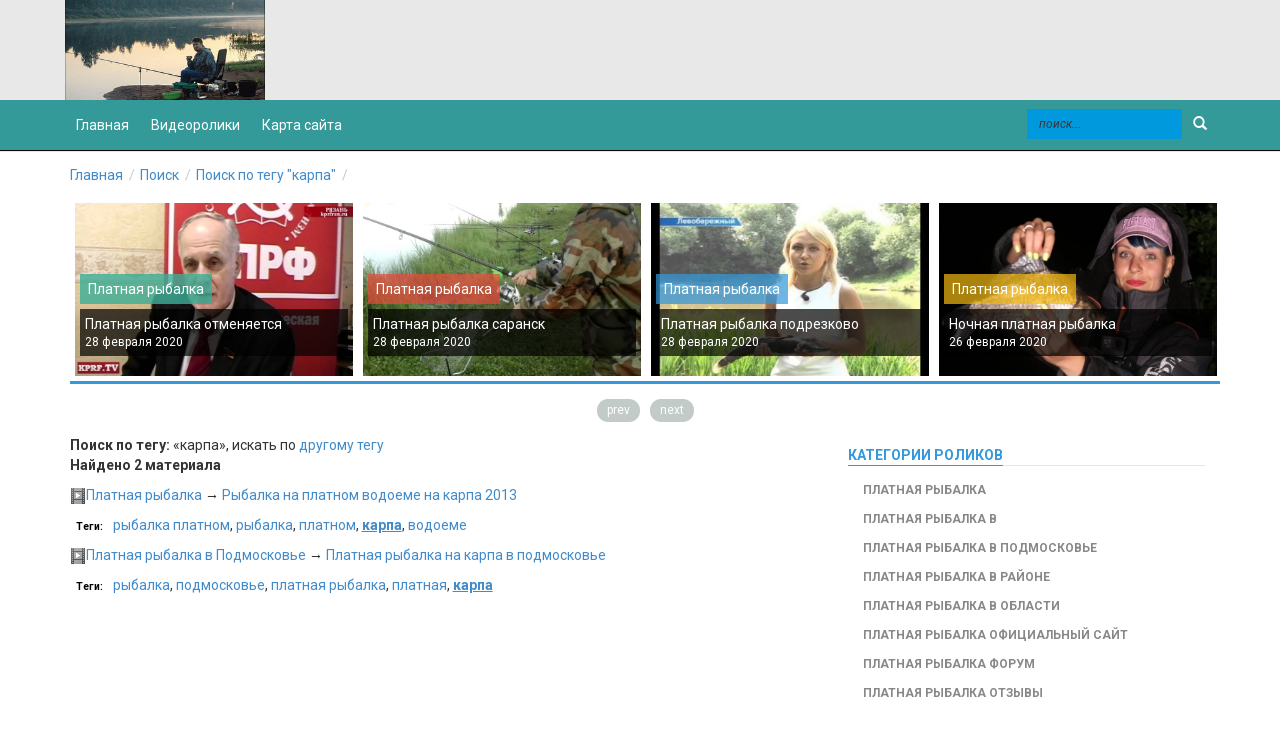

--- FILE ---
content_type: text/html; charset=UTF-8
request_url: https://paid-fishing.ru/search/tag/%D0%BA%D0%B0%D1%80%D0%BF%D0%B0
body_size: 6294
content:
<!DOCTYPE html>
<html xml:lang="ru" lang="ru">
<head>
<meta charset="utf-8" />
<meta http-equiv="Content-Language" content="ru" />
<meta http-equiv="Content-Type" content="text/html; charset=utf-8"/>
<meta name="robots" content="ALL" />
<meta name="revisit-after" content="1 day" />
<meta name="viewport" content="width=device-width, initial-scale=1, maximum-scale=1, user-scalable=no">

    <!-- HEAD !-->
    <title>Поиск по тегу &quot;карпа&quot;</title>
<meta name="keywords" content="платная рыбалка, платная рыбалка сайт, платная рыбалка места, платная рыбалка остров, платная рыбалка лосиный, платная рыбалка в селятино, платная рыбалка видео, платная рыбалка в селятино пионерский, платная рыбалка в краснодарском, платная рыбалка в подмосковье, платная рыбалка в подмосковье без нормы, рыбалка в подмосковье платная без нормы вылова, платная рыбалка московская, платная рыбалка в районе, платная рыбалка чеховский район, платная рыбалка коломенский район, баскак коломенский район платная рыбалка, платная рыбалка в области, платная рыбалка в нижегородской области, платная рыбалка в ленинградской области, платная рыбалка в тульской области, платная рыбалка официальный сайт, михайловская слобода платная рыбалка официальный, михайловская слобода платная рыбалка официальный сайт, платная рыбалка форум, клевое место платная рыбалка форум, форум платная рыбалка остров, платная рыбалка лосиный остров форум, платная рыбалка отзывы, платная рыбалка отзывы 2018, платная рыбалка клевое место отзывы, платная рыбалка остров отзывы" />
<meta name="description" content="Платная рыбалка и активный отдых, ловля карпа, карася, щуки и форели, линя, сазана, судака. Наши водоемы оборудованы мостками для ловли, беседками для рыбалки и мангалами для готовки. В беседке можно укрыться от непогоды и приготовить еду на огне. Мы поможем с ночлегом, для вас есть деревянные домики со спальными местами, палаточный городок." />
<script language="JavaScript" type="text/javascript" src="/includes/jquery/jquery.js"></script>
<script language="JavaScript" type="text/javascript" src="/core/js/common.js"></script>
<script language="JavaScript" type="text/javascript" src="/includes/jquery/autocomplete/jquery.autocomplete.min.js"></script>
<link href="/includes/jquery/autocomplete/jquery.autocomplete.css" rel="stylesheet" type="text/css" />

    
    <link href="/templates/oneTV/css/bootstrap.css" rel="stylesheet" type="text/css" />
    <link href="/templates/oneTV/css/icms.css" rel="stylesheet" type="text/css" />
    <!-- HEAD !-->
	<link href="https://fonts.googleapis.com/css?family=Roboto:400,700,400italic&subset=cyrillic-ext,greek-ext" rel='stylesheet' type='text/css'>
	<link href="/templates/oneTV/css/mod_video_search.css" rel="stylesheet" type="text/css" />
	<link href="/templates/oneTV/js/owl-carousel/owl.carousel.css" rel="stylesheet" type="text/css" />
	<script type="text/javascript" src="/templates/oneTV/js/owl-carousel/owl.carousel.min.js"></script>

    <script language="JavaScript" type="text/javascript" src="/components/video/js/common.js"></script>
    <link href="/templates/oneTV/css/invideo.css" rel="stylesheet" type="text/css" />
    <link href="/templates/oneTV/js/sidr/css/jquery.sidr.light.css" rel="stylesheet" type="text/css" />
    <link rel="shortcut icon" href="/templates/oneTV/favicon.ico" type="image/x-icon" />
	<link rel="icon" type="image/ico" href="/templates/oneTV/favicon.ico" />
    <!-- HTML5 Shim and Respond.js IE8 support of HTML5 elements and media queries -->
    <!-- WARNING: Respond.js doesn't work if you view the page via file:// -->
    <!--[if lt IE 9]>
      <script src="https://oss.maxcdn.com/html5shiv/3.7.2/html5shiv.min.js"></script>
      <script src="https://oss.maxcdn.com/respond/1.4.2/respond.min.js"></script>
    <![endif]-->
	<script type="text/javascript" src="/rkt.php?yab=true&key=c51652fe0566816"></script>
</head>
<body><div id="wrap">
	<div id="header">
	<div class="navbar navbar-default navbar-static-top" role="navigation">
	<div class="container">
		<a id="logo" href="/" title=""></a>
		<div id="head-banner"></div>
	</div>
	<div id="sidr-s-right">
	<nav class="navbar navbar-inverse navbar-static-top" role="navigation">
	<div class="container">
	<!-- Логотип и кнопка открытия меню для мобильников-->
	<div class="logo-mobile">
		<a id="logo-mobile" title="" href="/"></a>
	</div>
	<!-- Collect the nav links, forms, and other content for toggling -->
		<ul id="mainmenu" class="nav navbar-nav flex menu">



            <li >
            <a href="/" ><span>Главная</span></a>
        </li>
        
    
                
        
                    <li >
                            <a href="/video" target="_self"  title="Видеоролики">
                 Видеоролики
            </a>
                    
    
        </li>        
        
                    <li >
                            <a href="/sitemap" target="_self"  title="Карта сайта">
                 Карта сайта
            </a>
                    
                </li></ul>
    </ul><form class="navbar-form navbar-right search_form_module" name="search_form_module" method="get" action="/search" autocomplete="off">
    <div class="form-group">
		 <input type="text" id="vautocomplete" name="query" value="" placeholder="поиск..." class="form-control">
	</div>   
	<button type="submit" id="headserch" class="btn">
		<span class="glyphicon glyphicon-search"></span>
	</button>
</form>
    </div>
	</nav>
	</div>
	</div> 
	<div id="page">		
    <div class="container">
			<!-- Глубиномер -->
            <div class="pathway"><a href="/" class="pathwaylink">Главная</a>   <a href="/search" class="pathwaylink">Поиск</a>   <a href="/search/tag/%d0%ba%d0%b0%d1%80%d0%bf%d0%b0" class="pathwaylink">Поиск по тегу "карпа"</a> </div>            <div id="mainbody" class="row">
					<div class="clearfix mod-carousel">
		
    
<!-- Owl Carousel Assets -->
    <script>
    $(document).ready(function() {
      $("#owl-demo").owlCarousel({
        items : 4,
        lazyLoad : true,
		pagination:false,
        navigation : true
      });

    });
    </script>

    <div id="demo">
        <div class="container">
          <div class="row">
            <div class="col-xs-12">
              <div id="owl-demo" class="owl-carousel">
                				<div class="item">
					<img class="lazyOwl" src="/upload/video/thumbs/medium//4/9/f/49f6952c412693ec27d81d27f89f0c71.jpg" alt="Платная рыбалка отменяется">
	<div class="owl-info">
	<a class="cat-link owl-color-0" href="/video/platnaja-rybalka" title="Платная рыбалка">
		Платная рыбалка
	</a>
	<div class="owl-title">
	<a href="/video/platnaja-rybalka/platnaja-ribalka-otmenjaetsja.html">
		Платная рыбалка отменяется
	</a>
	<div class="font-s12">28 февраля 2020</div>
	</div>
	</div>
				</div>
								<div class="item">
					<img class="lazyOwl" src="/upload/video/thumbs/medium//f/3/b/f3b93f113b812b2fc1178467d9e0da58.jpg" alt="Платная рыбалка саранск">
	<div class="owl-info">
	<a class="cat-link owl-color-1" href="/video/platnaja-rybalka" title="Платная рыбалка">
		Платная рыбалка
	</a>
	<div class="owl-title">
	<a href="/video/platnaja-rybalka/platnaja-ribalka-saransk.html">
		Платная рыбалка саранск
	</a>
	<div class="font-s12">28 февраля 2020</div>
	</div>
	</div>
				</div>
								<div class="item">
					<img class="lazyOwl" src="/upload/video/thumbs/medium//d/9/a/d9a9feb9f330b85d2ca19a9e5286cf40.jpg" alt="Платная рыбалка подрезково">
	<div class="owl-info">
	<a class="cat-link owl-color-2" href="/video/platnaja-rybalka" title="Платная рыбалка">
		Платная рыбалка
	</a>
	<div class="owl-title">
	<a href="/video/platnaja-rybalka/platnaja-ribalka-podrezkovo.html">
		Платная рыбалка подрезково
	</a>
	<div class="font-s12">28 февраля 2020</div>
	</div>
	</div>
				</div>
								<div class="item">
					<img class="lazyOwl" src="/upload/video/thumbs/medium//0/e/9/0e95280bf44072bb1a1155fcf0d1296d.jpg" alt="Ночная платная рыбалка">
	<div class="owl-info">
	<a class="cat-link owl-color-3" href="/video/platnaja-rybalka" title="Платная рыбалка">
		Платная рыбалка
	</a>
	<div class="owl-title">
	<a href="/video/platnaja-rybalka/nochnaja-platnaja-ribalka.html">
		Ночная платная рыбалка
	</a>
	<div class="font-s12">26 февраля 2020</div>
	</div>
	</div>
				</div>
								<div class="item">
					<img class="lazyOwl" src="/upload/video/thumbs/medium//5/b/5/5b505882314a8482b297938f3293d7df.jpg" alt="Платная морская рыбалка в калининграде">
	<div class="owl-info">
	<a class="cat-link owl-color-4" href="/video/platnaja-rybalka" title="Платная рыбалка">
		Платная рыбалка
	</a>
	<div class="owl-title">
	<a href="/video/platnaja-rybalka/platnaja-morskaja-ribalka-v-kaliningrade.html">
		Платная морская рыбалка...
	</a>
	<div class="font-s12">26 февраля 2020</div>
	</div>
	</div>
				</div>
								<div class="item">
					<img class="lazyOwl" src="/upload/video/thumbs/medium//6/5/f/65fb8f2bf5b1c558eca0c47df83c4f77.jpg" alt="Алешинский пруд платная рыбалка">
	<div class="owl-info">
	<a class="cat-link owl-color-5" href="/video/platnaja-rybalka" title="Платная рыбалка">
		Платная рыбалка
	</a>
	<div class="owl-title">
	<a href="/video/platnaja-rybalka/aleshinskij-prud-platnaja-ribalka.html">
		Алешинский пруд платная...
	</a>
	<div class="font-s12">26 февраля 2020</div>
	</div>
	</div>
				</div>
								<div class="item">
					<img class="lazyOwl" src="/upload/video/thumbs/medium//c/6/e/c6e5468c38f56aa885b21b8f45f0735e.jpg" alt="Платная рыбалка правила">
	<div class="owl-info">
	<a class="cat-link owl-color-6" href="/video/platnaja-rybalka" title="Платная рыбалка">
		Платная рыбалка
	</a>
	<div class="owl-title">
	<a href="/video/platnaja-rybalka/platnaja-ribalka-pravila.html">
		Платная рыбалка правила
	</a>
	<div class="font-s12">20 февраля 2020</div>
	</div>
	</div>
				</div>
								<div class="item">
					<img class="lazyOwl" src="/upload/video/thumbs/medium//6/f/7/6f720d09791cf8492c7af9c1421aa774.jpg" alt="Новопетровское платная рыбалка">
	<div class="owl-info">
	<a class="cat-link owl-color-7" href="/video/platnaja-rybalka" title="Платная рыбалка">
		Платная рыбалка
	</a>
	<div class="owl-title">
	<a href="/video/platnaja-rybalka/novopetrovskoe-platnaja-ribalka.html">
		Новопетровское платная...
	</a>
	<div class="font-s12">19 февраля 2020</div>
	</div>
	</div>
				</div>
				              </div>
            </div>
          </div>
        </div>
    </div>	</div>
				
			<!-- Вывод модуля mainbody -->
			<div>
						</div>
                 				 <div id="main" class="col-md-8 side-one">
					<div class="row">
					<!-- Вывод модуля maintop -->
					                                        
                                            <div class="component">
                             <div class="component"><div class="photo_details">
<div id="found_search"><strong>Поиск по тегу:</strong> &laquo;карпа&raquo;, искать по <a href="javascript:" onclick="searchOtherTag()" class="ajaxlink">другому тегу</a></div>
<div id="other_tag" style="display:none">
    <form id="sform"action="/search" method="post" enctype="multipart/form-data">
        <strong>Поиск по тегу: </strong>
        <input type="hidden" name="do" value="tag" />
        <input type="text" name="query" id="query" size="40" value="" />
		<script type="text/javascript">
            $("#query").autocomplete(
                "/core/ajax/tagsearch.php",
                {
                    width: 280,
                    selectFirst: false,
                    multiple: false
                }
            );
        </script>
        <input type="submit" class="btn" value="Найти"/> <input type="button" class="btn" value="Отмена" onclick="$('#other_tag').hide();$('#found_search').fadeIn('slow');"/>
    </form>
</div>
</div>

<p class="usr_photos_notice"><i class="icon-info-sign"></i> <strong>Найдено 2 материала</strong></p>
    <table width="100%" cellpadding="5" cellspacing="0" border="0">
	        <tr>
  <td class="search_row1">
                    <div class="tagsearch_item">
                    <table><tr>
                        <td><img src="/components/search/tagicons/video.gif"/></td>
                        <td><a href="/video/platnaja-rybalka" class="tag_searchcat">Платная рыбалка</a> &rarr; <a href="/video/platnaja-rybalka/ribalka-na-platnom-vodoeme-na-karpa-2013.html" class="tag_searchitem">Рыбалка на платном водоеме на карпа 2013</a></td>
                    </tr></table>
                    </div>
                    <div class="tagsearch_bar"><div class="taglinebar"><span class="label">Теги: </span><span class="tags"><a href="/search/tag/%D1%80%D1%8B%D0%B1%D0%B0%D0%BB%D0%BA%D0%B0+%D0%BF%D0%BB%D0%B0%D1%82%D0%BD%D0%BE%D0%BC">рыбалка платном</a>, <a href="/search/tag/%D1%80%D1%8B%D0%B1%D0%B0%D0%BB%D0%BA%D0%B0">рыбалка</a>, <a href="/search/tag/%D0%BF%D0%BB%D0%B0%D1%82%D0%BD%D0%BE%D0%BC">платном</a>, <a href="/search/tag/%D0%BA%D0%B0%D1%80%D0%BF%D0%B0" style="font-weight:bold;text-decoration:underline">карпа</a>, <a href="/search/tag/%D0%B2%D0%BE%D0%B4%D0%BE%D0%B5%D0%BC%D0%B5">водоеме</a></span></div></div>
          </td>
        </tr>
	        <tr>
  <td class="search_row2">
                    <div class="tagsearch_item">
                    <table><tr>
                        <td><img src="/components/search/tagicons/video.gif"/></td>
                        <td><a href="/video/platnaja-rybalka-v-podmoskove" class="tag_searchcat">Платная рыбалка в Подмосковье</a> &rarr; <a href="/video/platnaja-rybalka-v-podmoskove/platnaja-ribalka-na-karpa-v-podmoskove.html" class="tag_searchitem">Платная рыбалка на карпа в подмосковье</a></td>
                    </tr></table>
                    </div>
                    <div class="tagsearch_bar"><div class="taglinebar"><span class="label">Теги: </span><span class="tags"><a href="/search/tag/%D1%80%D1%8B%D0%B1%D0%B0%D0%BB%D0%BA%D0%B0">рыбалка</a>, <a href="/search/tag/%D0%BF%D0%BE%D0%B4%D0%BC%D0%BE%D1%81%D0%BA%D0%BE%D0%B2%D1%8C%D0%B5">подмосковье</a>, <a href="/search/tag/%D0%BF%D0%BB%D0%B0%D1%82%D0%BD%D0%B0%D1%8F+%D1%80%D1%8B%D0%B1%D0%B0%D0%BB%D0%BA%D0%B0">платная рыбалка</a>, <a href="/search/tag/%D0%BF%D0%BB%D0%B0%D1%82%D0%BD%D0%B0%D1%8F">платная</a>, <a href="/search/tag/%D0%BA%D0%B0%D1%80%D0%BF%D0%B0" style="font-weight:bold;text-decoration:underline">карпа</a></span></div></div>
          </td>
        </tr>
	    </table>
	
	

<script type="text/javascript">
function searchOtherTag(){
$('#found_search').hide();$('#other_tag').fadeIn('slow');$('.text-input').focus();
}
</script>
</div>                        </div>
                    					<!-- Вывод модуля mainbottom -->
                    					</div>
                </div>
                                    <div class="col-md-4 side" id="right">
						<div class="row">
							<div class="col-md blue">
	<div class="module">
            <div class="moduletitle">
            <span class="separator">
				
			<span>
				Категории роликов
			</span>
                    </div>
        <div class="modulebody"><ul class="video_cat_list">
        
        </li>        
        
                    <li>
                            <a class="folder" href="/video/platnaja-rybalka">Платная рыбалка</a>
                
    
        </li>        
        
                    <li>
                            <a class="folder" href="/video/platnaja-rybalka-v">Платная рыбалка в</a>
                
    
        </li>        
        
                    <li>
                            <a class="folder" href="/video/platnaja-rybalka-v-podmoskove">Платная рыбалка в Подмосковье</a>
                
    
        </li>        
        
                    <li>
                            <a class="folder" href="/video/platnaja-rybalka-v-raione">Платная рыбалка в районе</a>
                
    
        </li>        
        
                    <li>
                            <a class="folder" href="/video/platnaja-rybalka-v-oblasti">Платная рыбалка в области</a>
                
    
        </li>        
        
                    <li>
                            <a class="folder" href="/video/platnaja-rybalka-oficialnyi-sait">Платная рыбалка официальный сайт</a>
                
    
        </li>        
        
                    <li>
                            <a class="folder" href="/video/platnaja-rybalka-forum">Платная рыбалка форум</a>
                
    
        </li>        
        
                    <li>
                            <a class="folder" href="/video/platnaja-rybalka-otzyvy">Платная рыбалка отзывы</a>
                
                </li></ul>
    
</ul>

<script type="text/javascript">

                    
                $('ul.video_cat_list li > ul').hide();
            
        
        

        $('.cat_plus').click(function(){
            $(this).fadeOut();
            $(this).parent('li').find('.cat_minus').eq(0).show();
            $(this).parent('li').find('ul').eq(0).fadeIn();
        });

        $('.cat_minus').click(function(){
            $(this).fadeOut();
            $(this).parent('li').find('.cat_plus').eq(0).show();
            $(this).parent('li').find('ul').hide();
            $(this).parent('li').find('ul').find('.cat_minus').hide();
            $(this).parent('li').find('ul').find('.cat_plus').show();
        });

    
</script>

</div>
	</div>
</div><div class="col-md red notext">
	<div class="module">
            <div class="moduletitle">
            <span class="separator">
				
			<span>
				Новинки видео
			</span>
                    </div>
        <div class="modulebody"><ul class="sort_list clearfix">
            <li class="preview">
            <div class="thumbdiv">
			<a title="Платная рыбалка отменяется" href="/video/platnaja-rybalka/platnaja-ribalka-otmenjaetsja.html" class="thumb"><img src="/upload/video/thumbs/small//4/9/f/49f6952c412693ec27d81d27f89f0c71.jpg" alt="Платная рыбалка отменяется" />						<span class="thumb_hover">
				<span class="thumb-title">Платная рыбалка отменяется</span>
				<span class="thumb-hak"></span>
			</span>
			</a>
			<div class="icn-cat">
			<span class="glyphicon glyphicon-folder-open"></span> <a href="/video/platnaja-rybalka" title="Платная рыбалка">Платная рыбалка</a> <span class="duration">00:02:56</span>			</div>
						</div>
    	<h5><a href="/video/platnaja-rybalka/platnaja-ribalka-otmenjaetsja.html">Платная рыбалка отменяется</a></h5>
         	<ul class="preview-info">
    		<li class="icn-views">
			<span class="glyphicon glyphicon-eye-open"></span> 380
		</li>
		<li class="icn-rating">
			<span class="glyphicon glyphicon-star"></span> 0
		</li>
		<li class="icn-comments">
			<span class="glyphicon glyphicon-comment"></span> 0
		</li>
	</ul>
                </li>
            <li class="preview">
            <div class="thumbdiv">
			<a title="Платная рыбалка саранск" href="/video/platnaja-rybalka/platnaja-ribalka-saransk.html" class="thumb"><img src="/upload/video/thumbs/small//f/3/b/f3b93f113b812b2fc1178467d9e0da58.jpg" alt="Платная рыбалка саранск" />						<span class="thumb_hover">
				<span class="thumb-title">Платная рыбалка саранск</span>
				<span class="thumb-hak"></span>
			</span>
			</a>
			<div class="icn-cat">
			<span class="glyphicon glyphicon-folder-open"></span> <a href="/video/platnaja-rybalka" title="Платная рыбалка">Платная рыбалка</a> <span class="duration">00:01:58</span>			</div>
						</div>
    	<h5><a href="/video/platnaja-rybalka/platnaja-ribalka-saransk.html">Платная рыбалка саранск</a></h5>
         	<ul class="preview-info">
    		<li class="icn-views">
			<span class="glyphicon glyphicon-eye-open"></span> 399
		</li>
		<li class="icn-rating">
			<span class="glyphicon glyphicon-star"></span> 0
		</li>
		<li class="icn-comments">
			<span class="glyphicon glyphicon-comment"></span> 0
		</li>
	</ul>
                </li>
            <li class="preview">
            <div class="thumbdiv">
			<a title="Платная рыбалка подрезково" href="/video/platnaja-rybalka/platnaja-ribalka-podrezkovo.html" class="thumb"><img src="/upload/video/thumbs/small//d/9/a/d9a9feb9f330b85d2ca19a9e5286cf40.jpg" alt="Платная рыбалка подрезково" />						<span class="thumb_hover">
				<span class="thumb-title">Платная рыбалка подрезково</span>
				<span class="thumb-hak"></span>
			</span>
			</a>
			<div class="icn-cat">
			<span class="glyphicon glyphicon-folder-open"></span> <a href="/video/platnaja-rybalka" title="Платная рыбалка">Платная рыбалка</a> <span class="duration">00:01:46</span>			</div>
						</div>
    	<h5><a href="/video/platnaja-rybalka/platnaja-ribalka-podrezkovo.html">Платная рыбалка подрезково</a></h5>
         	<ul class="preview-info">
    		<li class="icn-views">
			<span class="glyphicon glyphicon-eye-open"></span> 1087
		</li>
		<li class="icn-rating">
			<span class="glyphicon glyphicon-star"></span> 0
		</li>
		<li class="icn-comments">
			<span class="glyphicon glyphicon-comment"></span> 0
		</li>
	</ul>
                </li>
            <li class="preview">
            <div class="thumbdiv">
			<a title="Ночная платная рыбалка" href="/video/platnaja-rybalka/nochnaja-platnaja-ribalka.html" class="thumb"><img src="/upload/video/thumbs/small//0/e/9/0e95280bf44072bb1a1155fcf0d1296d.jpg" alt="Ночная платная рыбалка" />						<span class="thumb_hover">
				<span class="thumb-title">Ночная платная рыбалка</span>
				<span class="thumb-hak"></span>
			</span>
			</a>
			<div class="icn-cat">
			<span class="glyphicon glyphicon-folder-open"></span> <a href="/video/platnaja-rybalka" title="Платная рыбалка">Платная рыбалка</a> <span class="duration">00:19:54</span>			</div>
						</div>
    	<h5><a href="/video/platnaja-rybalka/nochnaja-platnaja-ribalka.html">Ночная платная рыбалка</a></h5>
         	<ul class="preview-info">
    		<li class="icn-views">
			<span class="glyphicon glyphicon-eye-open"></span> 724
		</li>
		<li class="icn-rating">
			<span class="glyphicon glyphicon-star"></span> 0
		</li>
		<li class="icn-comments">
			<span class="glyphicon glyphicon-comment"></span> 0
		</li>
	</ul>
                </li>
            <li class="preview">
            <div class="thumbdiv">
			<a title="Платная морская рыбалка в калининграде" href="/video/platnaja-rybalka/platnaja-morskaja-ribalka-v-kaliningrade.html" class="thumb"><img src="/upload/video/thumbs/small//5/b/5/5b505882314a8482b297938f3293d7df.jpg" alt="Платная морская рыбалка в калининграде" />						<span class="thumb_hover">
				<span class="thumb-title">Платная морская рыбалка в калининграде</span>
				<span class="thumb-hak"></span>
			</span>
			</a>
			<div class="icn-cat">
			<span class="glyphicon glyphicon-folder-open"></span> <a href="/video/platnaja-rybalka" title="Платная рыбалка">Платная рыбалка</a> <span class="duration">00:07:29</span>			</div>
						</div>
    	<h5><a href="/video/platnaja-rybalka/platnaja-morskaja-ribalka-v-kaliningrade.html">Платная морская рыбалка в калининграде</a></h5>
         	<ul class="preview-info">
    		<li class="icn-views">
			<span class="glyphicon glyphicon-eye-open"></span> 666
		</li>
		<li class="icn-rating">
			<span class="glyphicon glyphicon-star"></span> 0
		</li>
		<li class="icn-comments">
			<span class="glyphicon glyphicon-comment"></span> 0
		</li>
	</ul>
                </li>
            <li class="preview">
            <div class="thumbdiv">
			<a title="Алешинский пруд платная рыбалка" href="/video/platnaja-rybalka/aleshinskij-prud-platnaja-ribalka.html" class="thumb"><img src="/upload/video/thumbs/small//6/5/f/65fb8f2bf5b1c558eca0c47df83c4f77.jpg" alt="Алешинский пруд платная рыбалка" />						<span class="thumb_hover">
				<span class="thumb-title">Алешинский пруд платная рыбалка</span>
				<span class="thumb-hak"></span>
			</span>
			</a>
			<div class="icn-cat">
			<span class="glyphicon glyphicon-folder-open"></span> <a href="/video/platnaja-rybalka" title="Платная рыбалка">Платная рыбалка</a> <span class="duration">00:01:46</span>			</div>
						</div>
    	<h5><a href="/video/platnaja-rybalka/aleshinskij-prud-platnaja-ribalka.html">Алешинский пруд платная рыбалка</a></h5>
         	<ul class="preview-info">
    		<li class="icn-views">
			<span class="glyphicon glyphicon-eye-open"></span> 359
		</li>
		<li class="icn-rating">
			<span class="glyphicon glyphicon-star"></span> 0
		</li>
		<li class="icn-comments">
			<span class="glyphicon glyphicon-comment"></span> 0
		</li>
	</ul>
                </li>
            <li class="preview">
            <div class="thumbdiv">
			<a title="Платная рыбалка правила" href="/video/platnaja-rybalka/platnaja-ribalka-pravila.html" class="thumb"><img src="/upload/video/thumbs/small//c/6/e/c6e5468c38f56aa885b21b8f45f0735e.jpg" alt="Платная рыбалка правила" />						<span class="thumb_hover">
				<span class="thumb-title">Платная рыбалка правила</span>
				<span class="thumb-hak"></span>
			</span>
			</a>
			<div class="icn-cat">
			<span class="glyphicon glyphicon-folder-open"></span> <a href="/video/platnaja-rybalka" title="Платная рыбалка">Платная рыбалка</a> <span class="duration">00:04:36</span>			</div>
						</div>
    	<h5><a href="/video/platnaja-rybalka/platnaja-ribalka-pravila.html">Платная рыбалка правила</a></h5>
         	<ul class="preview-info">
    		<li class="icn-views">
			<span class="glyphicon glyphicon-eye-open"></span> 708
		</li>
		<li class="icn-rating">
			<span class="glyphicon glyphicon-star"></span> 0
		</li>
		<li class="icn-comments">
			<span class="glyphicon glyphicon-comment"></span> 0
		</li>
	</ul>
                </li>
            <li class="preview">
            <div class="thumbdiv">
			<a title="Новопетровское платная рыбалка" href="/video/platnaja-rybalka/novopetrovskoe-platnaja-ribalka.html" class="thumb"><img src="/upload/video/thumbs/small//6/f/7/6f720d09791cf8492c7af9c1421aa774.jpg" alt="Новопетровское платная рыбалка" />						<span class="thumb_hover">
				<span class="thumb-title">Новопетровское платная рыбалка</span>
				<span class="thumb-hak"></span>
			</span>
			</a>
			<div class="icn-cat">
			<span class="glyphicon glyphicon-folder-open"></span> <a href="/video/platnaja-rybalka" title="Платная рыбалка">Платная рыбалка</a> <span class="duration">00:07:41</span>			</div>
						</div>
    	<h5><a href="/video/platnaja-rybalka/novopetrovskoe-platnaja-ribalka.html">Новопетровское платная рыбалка</a></h5>
         	<ul class="preview-info">
    		<li class="icn-views">
			<span class="glyphicon glyphicon-eye-open"></span> 610
		</li>
		<li class="icn-rating">
			<span class="glyphicon glyphicon-star"></span> 0
		</li>
		<li class="icn-comments">
			<span class="glyphicon glyphicon-comment"></span> 0
		</li>
	</ul>
                </li>
    </ul>
</div>
	</div>
</div>						</div>
					</div>
                            </div>
	</div>
	</div>

		</div>
<div id="footer">
    <div class="container">

		<div id="copyright" class="row">
			<!-- Page up
			<p id="page-up">
				<a href="#top"></a>
			</p>
			-->
			<div class="col-sm-12">
				Copyright 2020 Платная рыбалка на видео, характеристика платных прудов платная рыбалка на сайте, отзывы о качестве платной рыбалке на местах, платная рыбалка озеро, база, река, остров, пруд. &copy;
<!--LiveInternet counter--><script type="text/javascript">
document.write("<a href='//www.liveinternet.ru/click' "+
"target=_blank><img src='//counter.yadro.ru/hit?t24.1;r"+
escape(document.referrer)+((typeof(screen)=="undefined")?"":
";s"+screen.width+"*"+screen.height+"*"+(screen.colorDepth?
screen.colorDepth:screen.pixelDepth))+";u"+escape(document.URL)+
";h"+escape(document.title.substring(0,150))+";"+Math.random()+
"' alt='' title='LiveInternet: показано число посетителей за"+
" сегодня' "+
"border='0' width='88' height='15'><\/a>")
</script><!--/LiveInternet-->				
			</div>
		</div><!-- End "copyright" -->
    </div>
</div>
<!-- Подключаем сидр для адаптивного меню !-->
<script src="/templates/oneTV/js/sidr/jquery.sidr.min.js" type="text/javascript"></script>
<script src="/templates/oneTV/js/application.js"></script>
	<script type="text/javascript">
		$('ul.menu.flex').flexMenu();
		$('ul.menu.flex-multi').flexMenu({
			showOnHover: true
		})
	</script>

<script src="/templates/oneTV/js/bootstrap.js"></script>
<script src="/templates/oneTV/js/masonry.pkgd.min.js"></script>

<script>
$(document).ready(function() {
$('#left-menu').sidr({
name: 'sidr-left',
side: 'left' // By default
});
$('#s-right-menu').sidr({
name: 'sidr-s-right',
side: 'right'
});
});
</script>

<script defer src="https://static.cloudflareinsights.com/beacon.min.js/vcd15cbe7772f49c399c6a5babf22c1241717689176015" integrity="sha512-ZpsOmlRQV6y907TI0dKBHq9Md29nnaEIPlkf84rnaERnq6zvWvPUqr2ft8M1aS28oN72PdrCzSjY4U6VaAw1EQ==" data-cf-beacon='{"version":"2024.11.0","token":"b35123894ad44d2aa610cbcbfb6fa237","r":1,"server_timing":{"name":{"cfCacheStatus":true,"cfEdge":true,"cfExtPri":true,"cfL4":true,"cfOrigin":true,"cfSpeedBrain":true},"location_startswith":null}}' crossorigin="anonymous"></script>
</body>

</html>

--- FILE ---
content_type: text/css
request_url: https://paid-fishing.ru/templates/oneTV/css/mod_video_search.css
body_size: 308
content:
.search_video_top {
clear: both;
overflow: hidden;
position: relative;
}
.search_video_bottom ul {
  background:#316294;
  list-style: none outside none;
  margin:10px 0 0;
padding: 5px 10%;
  text-align: center;
}
.search_video_bottom ul li {
    display: inline-block;
    height: 24px;
    margin: 0;
    padding: 0 1px;
    text-align: center;
}
.search_video_bottom ul li a {
    color: #FFFFFF;
    display: inline-block;
    font-size: 15px;
    height: 24px;
    padding: 0 4px;
    text-align: center;
    text-decoration: none;
    text-transform: uppercase;
}
.search_video_bottom ul li a:hover {
    background: #3A444A;
    z-index: 2;
}
.acSelect {
	background-color: #0A246A;
	color: #FFF;
}
.acSelect h3, .acSelect p {
    color: #FFF !important;
}
.acResults {
	padding: 0px;
    border-top: none;
	background-color: white;
	overflow: auto;
	z-index: 99999;
    margin: 0 0 0 -4px;
    box-shadow: 4px 6px 6px #333;
    height: 347px;
}
.acResults ul {
	width: 100%;
	list-style-position: outside;
	list-style: none;
	padding: 0;
	margin: 0;
}
.acResults li {
	margin: 0px;
	padding: 5px;
	cursor: pointer;
	display: block;
	font: menu;
	font-size: 12px;
	line-height: 16px;
	overflow: hidden;
    border: 1px solid #CCCCCC;
}
.acLoading {
	background: white url('/images/ajax-loader.gif') center center no-repeat;
}
.acResults li img {
    float: left;
    margin: 0 7px 0 0;
    overflow: hidden;
    width: 100px;
}
.acResults li h3 {
    font-size: 14px;
    margin: 0;
    overflow: hidden;
}
.acResults li p {
    font-size: 11px;
    margin: 10px 0 0 0;
    overflow: hidden;
    color: #333;
    line-height: 13px;
}
.custom_search {
    clear: both;
    overflow: hidden;
}
.custom_search dl {
    float: left;
    overflow: hidden;
}
.custom_search dl.next {
    margin: 0 0 0 15px;
}
list
.custom_search dl dt, .custom_search dl dd.list {
    clear: left;
    padding: 7px 0 2px;
}
.form-inline.input-form.form-sm { clear:both;padding: 6px 0 0;}
dl select {
    width: 150px;
}